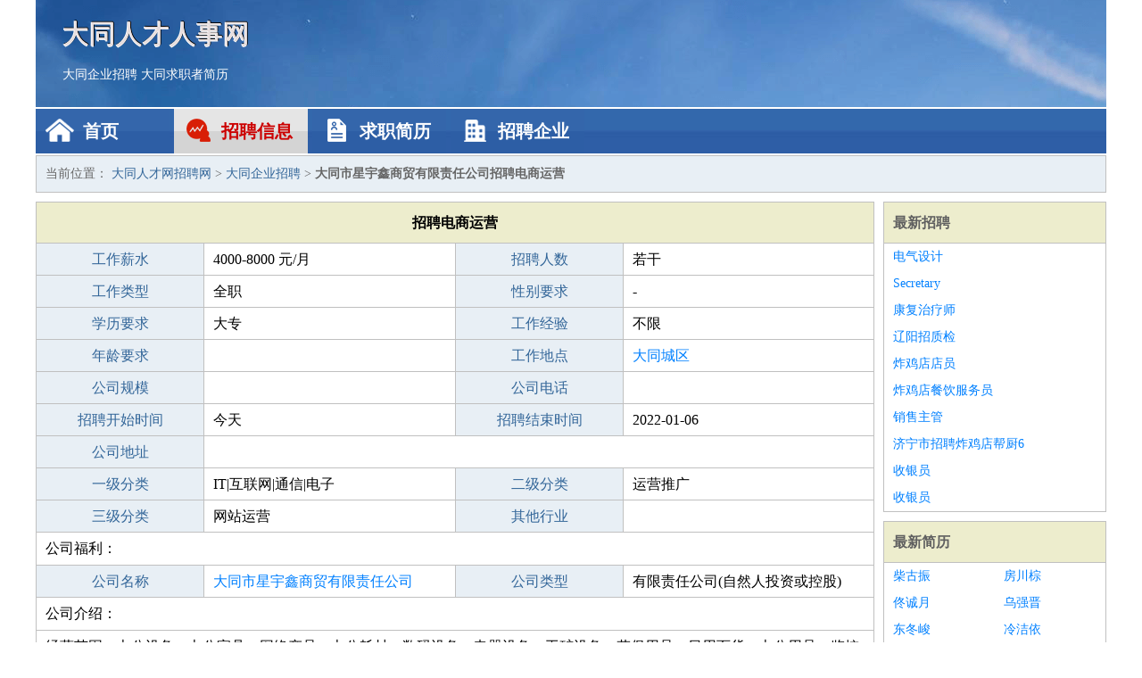

--- FILE ---
content_type: text/html
request_url: http://lantianxiaochipeixun.com/zhaopin/1898.html
body_size: 2622
content:
<!DOCTYPE html>
<html>
<head>
<meta charset="UTF-8">
<meta name="viewport" content="width=device-width, initial-scale=1.0">
<meta http-equiv="X-UA-Compatible" content="IE=edge,chrome=1">
<meta name="applicable-device" content="pc,mobile">
<meta name="robots" content="all">
<meta name="keywords" content="电商运营,大同市星宇鑫商贸有限责任公司招聘电商运营">
<title>大同市星宇鑫商贸有限责任公司招聘电商运营 大同人才网招聘网</title>
<link rel="stylesheet" type="text/css" media="screen" href="/static/default/css/common.css?v=1769370849"/>
</head>
<body>
<div class="header inner">
<div class="mod-head">
<div class="hd">
<a href="/" class="logo">大同人才人事网</a>
<a href="/zhaopin/">大同企业招聘</a>
<a href="/jianli/">大同求职者简历</a>
</div>
<div class="bd">
<div class="nav">
<a href="/" class="home">首页</a>
<a href="/zhaopin/" class="job active">招聘信息</a>
<a href="/jianli/" class="jianli">求职简历</a>
<a href="/qiye/" class="qiye">招聘企业</a>
</div>
</div>
</div>
</div>
<div class="container inner">
<div class="mod-breadcrumbs">
<div class="bd">
当前位置：
<a href="/">大同人才网招聘网</a> &gt;
<a href="/zhaopin/">大同企业招聘</a> &gt;
<strong>大同市星宇鑫商贸有限责任公司招聘电商运营</strong>
</div>
</div>
<div class="main">
<div class="mod-table module">
<div class="hd">
<h1>招聘电商运营</h1>
</div>
<div class="bd">
<p>
<label>工作薪水</label>
<span>4000-8000 元/月</span>
<label>招聘人数</label>
<span>若干</span>
</p>
<p>
<label>工作类型</label>
<span>全职</span>
<label>性别要求</label>
<span>-</span>
</p>
<p>
<label>学历要求</label>
<span>大专</span>
<label>工作经验</label>
<span>不限</span>
</p>
<p>
<label>年龄要求</label>
<span></span>
<label>工作地点</label>
<span><a href="/chengqu/" target="_blank">大同城区</a></span>
</p>
<p>
<label>公司规模</label>
<span></span>
<label>公司电话</label>
<span></span>
</p>
<p>
<label>招聘开始时间</label>
<span>今天</span>
<label>招聘结束时间</label>
<span>2022-01-06</span>
</p>
<p>
<label>公司地址</label>
<span class="big"></span>
</p>
<p>
<label>一级分类</label>
<span>IT|互联网|通信|电子</span>
<label>二级分类</label>
<span>运营推广</span>
</p>
<p>
<label>三级分类</label>
<span>网站运营</span>
<label>其他行业</label>
<span></span>
</p>
<p class="large">
公司福利：                </p>
<p>
<label>公司名称</label>
<span>
<a href="/qiye/895.html" target="_blank">大同市星宇鑫商贸有限责任公司</a>
</span>
<label>公司类型</label>
<span>有限责任公司(自然人投资或控股)</span>
</p>
<p  class="large">
公司介绍：                </p>
<p  class="large">
经营范围：办公设备、办公家具、网络产品、办公耗材、数码设备、电器设备、工矿设备、劳保用品、日用百货、办公用品、监控设备、电脑及耗材、电脑软硬件、通信设备、建材、钢材、机械配件、针纺织品、洗涤用品、化妆品、工艺品、纸制品、服装、鞋帽、保温材料、电子元件、电线、电缆、机电产品、体育用品销售；网络工程；电脑图文设计、制作、喷绘、印刷；系统集成；监控设备、灯光音响设备安装及维修；办公设备及机械设备维修；安全技术防范系统设计、安装、运营服务；住宅房屋建筑、其他土木工程建筑、园林绿化工程施工、LED显示屏制作、安装、销售及维修                        </p>
<p>
<label>企业联系电话</label>
<span class="big"></span>
</p>
<p class="large">
本文链接：http://www.lantianxiaochipeixun.com/zhaopin/1898.html                </p>
</div>
</div>
</div>
<div class="side">
<div class="mod-recommed module">
<div class="hd">
<a href="/zhaopin/">最新招聘</a>
</div>
<div class="bd">
<ul>
<li>
<a href="/zhaopin/2746.html" target="_blank">电气设计</a>
</li>
<li>
<a href="/zhaopin/2745.html" target="_blank">Secretary</a>
</li>
<li>
<a href="/zhaopin/2744.html" target="_blank">康复治疗师</a>
</li>
<li>
<a href="/zhaopin/2743.html" target="_blank">辽阳招质检</a>
</li>
<li>
<a href="/zhaopin/2742.html" target="_blank">炸鸡店店员</a>
</li>
<li>
<a href="/zhaopin/2741.html" target="_blank">炸鸡店餐饮服务员</a>
</li>
<li>
<a href="/zhaopin/2740.html" target="_blank">销售主管</a>
</li>
<li>
<a href="/zhaopin/2739.html" target="_blank">济宁市招聘炸鸡店帮厨6</a>
</li>
<li>
<a href="/zhaopin/2738.html" target="_blank">收银员</a>
</li>
<li>
<a href="/zhaopin/2737.html" target="_blank">收银员</a>
</li>
</ul>
</div>
</div>
<div class="mod-recommed mod-hot module">
<div class="hd">
<a href="/jianli/">最新简历</a>
</div>
<div class="bd">
<ul>
<li>
<a href="/jianli/520.html" target="_blank">柴古振</a>
</li>
<li>
<a href="/jianli/524.html" target="_blank">房川棕</a>
</li>
<li>
<a href="/jianli/525.html" target="_blank">佟诚月</a>
</li>
<li>
<a href="/jianli/527.html" target="_blank">乌强晋</a>
</li>
<li>
<a href="/jianli/528.html" target="_blank">东冬峻</a>
</li>
<li>
<a href="/jianli/529.html" target="_blank">冷洁依</a>
</li>
<li>
<a href="/jianli/531.html" target="_blank">沈励宇</a>
</li>
<li>
<a href="/jianli/534.html" target="_blank">叶幽豪</a>
</li>
<li>
<a href="/jianli/535.html" target="_blank">墨若材</a>
</li>
<li>
<a href="/jianli/536.html" target="_blank">古名皓</a>
</li>
<li>
<a href="/jianli/538.html" target="_blank">丘铃琳</a>
</li>
<li>
<a href="/jianli/539.html" target="_blank">丘烟煜</a>
</li>
<li>
<a href="/jianli/540.html" target="_blank">韦乔舟</a>
</li>
<li>
<a href="/jianli/542.html" target="_blank">关荣凯</a>
</li>
<li>
<a href="/jianli/545.html" target="_blank">济菡瑾</a>
</li>
<li>
<a href="/jianli/547.html" target="_blank">戚尧高</a>
</li>
<li>
<a href="/jianli/549.html" target="_blank">呙木翔</a>
</li>
<li>
<a href="/jianli/553.html" target="_blank">张齐哲</a>
</li>
<li>
<a href="/jianli/554.html" target="_blank">容新勋</a>
</li>
<li>
<a href="/jianli/557.html" target="_blank">高英淑</a>
</li>
</ul>
</div>
</div>
</div>
</div>
<div class="footer">
<div class="inner">
<div class="mod-foot">
<p><a href="//www.lantianxiaochipeixun.com/">大同人才网 - 大同人才网招聘网</a></p>
<p><a href="//www.lantianxiaochipeixun.com/" target="_blank">关于我们</a>
<a href="//www.lantianxiaochipeixun.com/" target="_blank">大同人才网招聘网</a>  <a href="//www.lantianxiaochipeixun.com/sitemap.xml" target="_blank">网站地图</a> Copyright &copy; 2010-2026  All Rights Reserved.
</p>
</div>
</div>
</div>
<script src="/static/default/script/jquery-1.11.0.min.js"></script>
<script src="/static/default/script/common.js"></script>
<script defer src="https://static.cloudflareinsights.com/beacon.min.js/vcd15cbe7772f49c399c6a5babf22c1241717689176015" integrity="sha512-ZpsOmlRQV6y907TI0dKBHq9Md29nnaEIPlkf84rnaERnq6zvWvPUqr2ft8M1aS28oN72PdrCzSjY4U6VaAw1EQ==" data-cf-beacon='{"version":"2024.11.0","token":"3aa8aafa23a5424a9cdde67948c30c5d","r":1,"server_timing":{"name":{"cfCacheStatus":true,"cfEdge":true,"cfExtPri":true,"cfL4":true,"cfOrigin":true,"cfSpeedBrain":true},"location_startswith":null}}' crossorigin="anonymous"></script>
</body>
</html>
